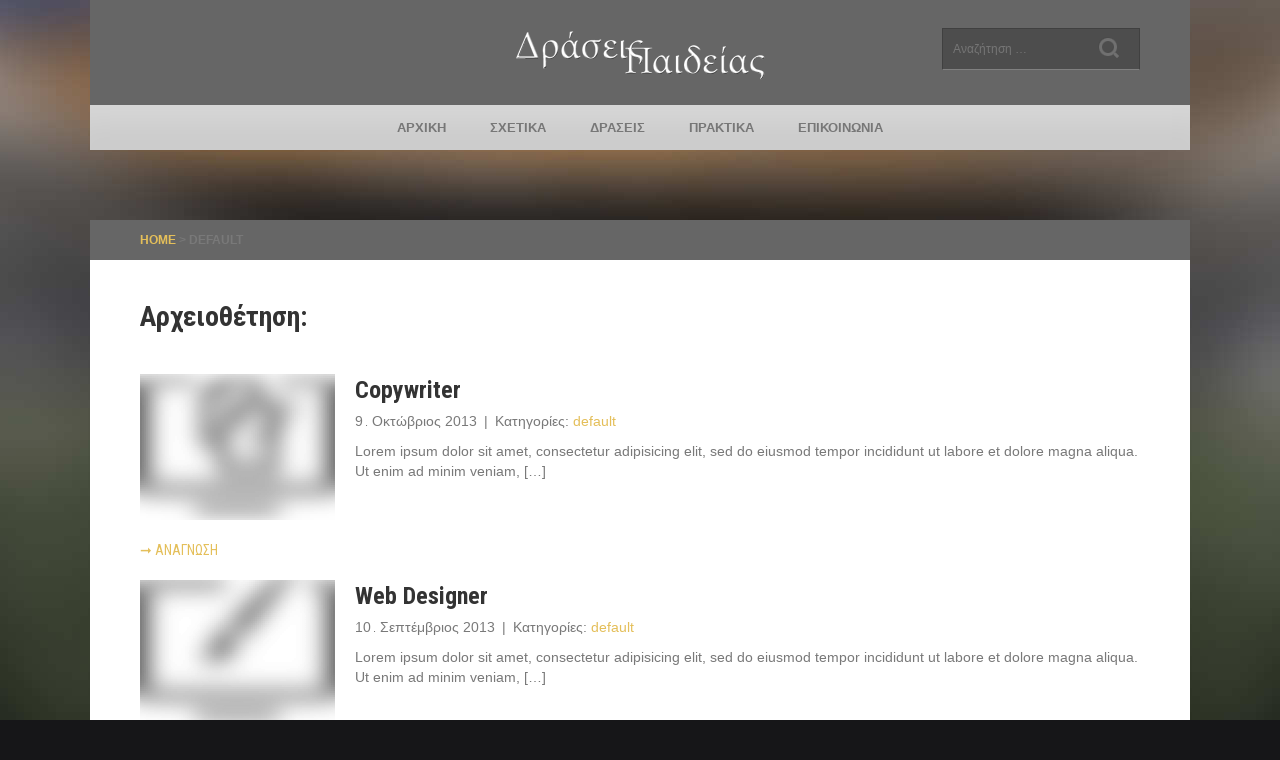

--- FILE ---
content_type: text/html; charset=UTF-8
request_url: https://www.draseis-paideias.gr/offers/default-6/
body_size: 6506
content:
<!doctype html>
<!--[if IE 8]>
<html lang="el"  class="lang-el  ie ie8">
<![endif]-->
<!--[if !(IE 7) | !(IE 8)]><!-->
<html lang="el" class="lang-el " style="background-image: url(https://www.draseis-paideias.gr/wp-content/uploads/background1.jpg); background-color: rgba(22, 22, 24, 1); background-repeat: no-repeat; background-position: top center; background-attachment: scroll;">
<!--<![endif]-->
<head>
	<meta charset="UTF-8" />
	<meta name="viewport" content="width=device-width" />
	<link rel="profile" href="http://gmpg.org/xfn/11" />
	<link rel="pingback" href="https://www.draseis-paideias.gr/xmlrpc.php" />

		<link href="https://www.draseis-paideias.gr/wp-content/uploads/favicon3.png" rel="icon" type="image/x-icon" />

			<title>default | Κατηγορίες Θέσεων Εργασίας | Δράσεις Παιδείας</title>

	

<link rel='dns-prefetch' href='//fonts.googleapis.com' />
<link rel='dns-prefetch' href='//s.w.org' />
		<script type="text/javascript">
			window._wpemojiSettings = {"baseUrl":"https:\/\/s.w.org\/images\/core\/emoji\/13.0.1\/72x72\/","ext":".png","svgUrl":"https:\/\/s.w.org\/images\/core\/emoji\/13.0.1\/svg\/","svgExt":".svg","source":{"concatemoji":"https:\/\/www.draseis-paideias.gr\/wp-includes\/js\/wp-emoji-release.min.js"}};
			!function(e,a,t){var n,r,o,i=a.createElement("canvas"),p=i.getContext&&i.getContext("2d");function s(e,t){var a=String.fromCharCode;p.clearRect(0,0,i.width,i.height),p.fillText(a.apply(this,e),0,0);e=i.toDataURL();return p.clearRect(0,0,i.width,i.height),p.fillText(a.apply(this,t),0,0),e===i.toDataURL()}function c(e){var t=a.createElement("script");t.src=e,t.defer=t.type="text/javascript",a.getElementsByTagName("head")[0].appendChild(t)}for(o=Array("flag","emoji"),t.supports={everything:!0,everythingExceptFlag:!0},r=0;r<o.length;r++)t.supports[o[r]]=function(e){if(!p||!p.fillText)return!1;switch(p.textBaseline="top",p.font="600 32px Arial",e){case"flag":return s([127987,65039,8205,9895,65039],[127987,65039,8203,9895,65039])?!1:!s([55356,56826,55356,56819],[55356,56826,8203,55356,56819])&&!s([55356,57332,56128,56423,56128,56418,56128,56421,56128,56430,56128,56423,56128,56447],[55356,57332,8203,56128,56423,8203,56128,56418,8203,56128,56421,8203,56128,56430,8203,56128,56423,8203,56128,56447]);case"emoji":return!s([55357,56424,8205,55356,57212],[55357,56424,8203,55356,57212])}return!1}(o[r]),t.supports.everything=t.supports.everything&&t.supports[o[r]],"flag"!==o[r]&&(t.supports.everythingExceptFlag=t.supports.everythingExceptFlag&&t.supports[o[r]]);t.supports.everythingExceptFlag=t.supports.everythingExceptFlag&&!t.supports.flag,t.DOMReady=!1,t.readyCallback=function(){t.DOMReady=!0},t.supports.everything||(n=function(){t.readyCallback()},a.addEventListener?(a.addEventListener("DOMContentLoaded",n,!1),e.addEventListener("load",n,!1)):(e.attachEvent("onload",n),a.attachEvent("onreadystatechange",function(){"complete"===a.readyState&&t.readyCallback()})),(n=t.source||{}).concatemoji?c(n.concatemoji):n.wpemoji&&n.twemoji&&(c(n.twemoji),c(n.wpemoji)))}(window,document,window._wpemojiSettings);
		</script>
		<style type="text/css">
img.wp-smiley,
img.emoji {
	display: inline !important;
	border: none !important;
	box-shadow: none !important;
	height: 1em !important;
	width: 1em !important;
	margin: 0 .07em !important;
	vertical-align: -0.1em !important;
	background: none !important;
	padding: 0 !important;
}
</style>
	<link rel='stylesheet' id='wp-block-library-css'  href='https://www.draseis-paideias.gr/wp-includes/css/dist/block-library/style.min.css' type='text/css' media='all' />
<link rel='stylesheet' id='rs-plugin-settings-css'  href='https://www.draseis-paideias.gr/wp-content/plugins/revslider/public/assets/css/rs6.css' type='text/css' media='all' />
<style id='rs-plugin-settings-inline-css' type='text/css'>
#rs-demo-id {}
</style>
<link rel='stylesheet' id='jquery-colorbox-css'  href='https://www.draseis-paideias.gr/wp-content/themes/sportclub/ait-theme/assets/colorbox/colorbox.min.css' type='text/css' media='all' />
<link rel='stylesheet' id='element-placeholder-css'  href='https://www.draseis-paideias.gr/wp-content/themes/sportclub/ait-theme/assets/ait/element-placeholder.css' type='text/css' media='all' />
<link rel='stylesheet' id='jquery-selectbox-css'  href='https://www.draseis-paideias.gr/wp-content/themes/sportclub/design/css/libs/jquery.selectbox.css' type='text/css' media='all' />
<link rel='stylesheet' id='font-awesome-css'  href='https://www.draseis-paideias.gr/wp-content/themes/sportclub/design/css/libs/font-awesome.css' type='text/css' media='all' />
<link rel='stylesheet' id='jquery-ui-css-css'  href='https://www.draseis-paideias.gr/wp-content/themes/sportclub/ait-theme/assets/jquery-ui-css/jquery-ui.css' type='text/css' media='all' />
<link rel='stylesheet' id='google-font-mainFont-css'  href='//fonts.googleapis.com/css?family=Roboto+Condensed%3A300%2C300italic%2Cregular%2Citalic%2C700%2C700italic&#038;subset=cyrillic-ext%2Cgreek%2Clatin-ext%2Ccyrillic%2Cgreek-ext%2Clatin%2Cvietnamese' type='text/css' media='all' />
<link rel='stylesheet' id='ait-theme-main-base-style-css'  href='https://www.draseis-paideias.gr/wp-content/uploads/cache/sportclub/base-2.0.7.css' type='text/css' media='all' />
<link rel='stylesheet' id='ait-theme-main-style-css'  href='https://www.draseis-paideias.gr/wp-content/uploads/cache/sportclub/style-2.0.7.css' type='text/css' media='all' />
<style id='ait-theme-main-style-inline-css' type='text/css'>
#elm-content-4-main{background-repeat:repeat;background-attachment:scroll;background-position:top center;margin-top:px;padding-top:px;padding-bottom:px;margin-bottom:px;}.elements-sidebar-wrap #elm-content-4-main{margin-top:px;padding-top:px;padding-bottom:px;margin-bottom:px;}.elm-content-4{clear:both;}
</style>
<link rel='stylesheet' id='ait-preloading-effects-css'  href='https://www.draseis-paideias.gr/wp-content/uploads/cache/sportclub/preloading-2.0.7.css' type='text/css' media='all' />
<link rel='stylesheet' id='ait-typography-style-css'  href='https://www.draseis-paideias.gr/wp-content/uploads/cache/sportclub/typography-2.0.7-el.css' type='text/css' media='all' />
<script type='text/javascript' src='https://www.draseis-paideias.gr/wp-includes/js/jquery/jquery.min.js' id='jquery-core-js'></script>
<script type='text/javascript' src='https://www.draseis-paideias.gr/wp-includes/js/jquery/jquery-migrate.min.js' id='jquery-migrate-js'></script>
<script type='text/javascript' src='https://www.draseis-paideias.gr/wp-content/plugins/revslider/public/assets/js/rbtools.min.js' id='tp-tools-js'></script>
<script type='text/javascript' src='https://www.draseis-paideias.gr/wp-content/plugins/revslider/public/assets/js/rs6.min.js' id='revmin-js'></script>
<link rel="https://api.w.org/" href="https://www.draseis-paideias.gr/wp-json/" /><style type="text/css">.recentcomments a{display:inline !important;padding:0 !important;margin:0 !important;}</style>		<script type="text/javascript">
			var AitSettings = {"home":{"url":"https:\/\/www.draseis-paideias.gr"},"ajax":{"url":"https:\/\/www.draseis-paideias.gr\/wp-admin\/admin-ajax.php","actions":[]},"paths":{"theme":"https:\/\/www.draseis-paideias.gr\/wp-content\/themes\/sportclub","css":"https:\/\/www.draseis-paideias.gr\/wp-content\/themes\/sportclub\/design\/css","js":"https:\/\/www.draseis-paideias.gr\/wp-content\/themes\/sportclub\/design\/js","img":"https:\/\/www.draseis-paideias.gr\/wp-content\/themes\/sportclub\/design\/img"},"l10n":{"datetimes":{"dateFormat":"d MM yy","startOfWeek":"1"}}}		</script>
		<meta name="generator" content="Powered by Slider Revolution 6.3.9 - responsive, Mobile-Friendly Slider Plugin for WordPress with comfortable drag and drop interface." />
<link rel="icon" href="https://www.draseis-paideias.gr/wp-content/uploads/Logo-32.png" sizes="32x32" />
<link rel="icon" href="https://www.draseis-paideias.gr/wp-content/uploads/Logo-32.png" sizes="192x192" />
<link rel="apple-touch-icon" href="https://www.draseis-paideias.gr/wp-content/uploads/Logo-32.png" />
<meta name="msapplication-TileImage" content="https://www.draseis-paideias.gr/wp-content/uploads/Logo-32.png" />
<script type="text/javascript">function setREVStartSize(e){
			//window.requestAnimationFrame(function() {				 
				window.RSIW = window.RSIW===undefined ? window.innerWidth : window.RSIW;	
				window.RSIH = window.RSIH===undefined ? window.innerHeight : window.RSIH;	
				try {								
					var pw = document.getElementById(e.c).parentNode.offsetWidth,
						newh;
					pw = pw===0 || isNaN(pw) ? window.RSIW : pw;
					e.tabw = e.tabw===undefined ? 0 : parseInt(e.tabw);
					e.thumbw = e.thumbw===undefined ? 0 : parseInt(e.thumbw);
					e.tabh = e.tabh===undefined ? 0 : parseInt(e.tabh);
					e.thumbh = e.thumbh===undefined ? 0 : parseInt(e.thumbh);
					e.tabhide = e.tabhide===undefined ? 0 : parseInt(e.tabhide);
					e.thumbhide = e.thumbhide===undefined ? 0 : parseInt(e.thumbhide);
					e.mh = e.mh===undefined || e.mh=="" || e.mh==="auto" ? 0 : parseInt(e.mh,0);		
					if(e.layout==="fullscreen" || e.l==="fullscreen") 						
						newh = Math.max(e.mh,window.RSIH);					
					else{					
						e.gw = Array.isArray(e.gw) ? e.gw : [e.gw];
						for (var i in e.rl) if (e.gw[i]===undefined || e.gw[i]===0) e.gw[i] = e.gw[i-1];					
						e.gh = e.el===undefined || e.el==="" || (Array.isArray(e.el) && e.el.length==0)? e.gh : e.el;
						e.gh = Array.isArray(e.gh) ? e.gh : [e.gh];
						for (var i in e.rl) if (e.gh[i]===undefined || e.gh[i]===0) e.gh[i] = e.gh[i-1];
											
						var nl = new Array(e.rl.length),
							ix = 0,						
							sl;					
						e.tabw = e.tabhide>=pw ? 0 : e.tabw;
						e.thumbw = e.thumbhide>=pw ? 0 : e.thumbw;
						e.tabh = e.tabhide>=pw ? 0 : e.tabh;
						e.thumbh = e.thumbhide>=pw ? 0 : e.thumbh;					
						for (var i in e.rl) nl[i] = e.rl[i]<window.RSIW ? 0 : e.rl[i];
						sl = nl[0];									
						for (var i in nl) if (sl>nl[i] && nl[i]>0) { sl = nl[i]; ix=i;}															
						var m = pw>(e.gw[ix]+e.tabw+e.thumbw) ? 1 : (pw-(e.tabw+e.thumbw)) / (e.gw[ix]);					
						newh =  (e.gh[ix] * m) + (e.tabh + e.thumbh);
					}				
					if(window.rs_init_css===undefined) window.rs_init_css = document.head.appendChild(document.createElement("style"));					
					document.getElementById(e.c).height = newh+"px";
					window.rs_init_css.innerHTML += "#"+e.c+"_wrapper { height: "+newh+"px }";				
				} catch(e){
					console.log("Failure at Presize of Slider:" + e)
				}					   
			//});
		  };</script>

	
</head>
<body class="archive tax-ait-offers term-default-6 term-31 element-content element-page-title element-seo sticky-menu-enabled header-two layout-narrow">

	<div id="page" class="hfeed">
		<div class="page-container head">
				<header id="masthead" class="site-header" role="banner">
					<div class="header-container grid-main">
						<div class="site-logo">
							<a href="https://www.draseis-paideias.gr/" title="Δράσεις Παιδείας" rel="home"><img src="https://www.draseis-paideias.gr/wp-content/uploads/Logo-250.png" alt="logo" /></a>
							<p class="site-description"></p>
						</div>

						<div class="site-tools">
						</div>
						<div class="site-search">
<form role="search" method="get" class="search-form" action="https://www.draseis-paideias.gr/">
	<div>
		<label>
			<span class="screen-reader-text">Αναζήτηση για:</span>
			<input type="text" class="search-field" placeholder="Αναζήτηση &hellip;" value="" name="s" title="Αναζήτηση για:" />
		</label>
		<input type="submit" class="search-submit" value="Αναζήτηση" />
	</div>
</form>
						</div>


					</div>

					<div class="menu-container">
						<div class="grid-main">
							<nav class="main-nav" role="navigation">
								<div class="main-nav-wrap">
									<h3 class="menu-toggle">Μενού</h3>
<div class="nav-menu-container nav-menu-main megaWrapper"><ul id="menu-kurio-epano-menou" class="ait-megamenu"><li id="menu-item-2989" class="menu-item menu-item-type-post_type menu-item-object-page menu-item-home"><a href="https://www.draseis-paideias.gr/">Αρχική</a></li>
<li id="menu-item-2990" class="menu-item menu-item-type-post_type menu-item-object-page"><a href="https://www.draseis-paideias.gr/about/">Σχετικά</a></li>
<li id="menu-item-2994" class="menu-item menu-item-type-custom menu-item-object-custom menu-item-has-children"><a href="#">Δράσεις</a>
<ul class="sub-menu">
	<li id="menu-item-2992" class="menu-item menu-item-type-post_type menu-item-object-page"><a href="https://www.draseis-paideias.gr/ekdromes-sxoleion/">Εκδρομές Σχολείων</a></li>
	<li id="menu-item-2993" class="menu-item menu-item-type-post_type menu-item-object-page"><a href="https://www.draseis-paideias.gr/ekpaideutika-programmata/">Εκπαιδευτικά Προγράμματα</a></li>
	<li id="menu-item-2995" class="menu-item menu-item-type-post_type menu-item-object-page"><a href="https://www.draseis-paideias.gr/ulopoiisi-camps/">Υλοποίηση Camps</a></li>
	<li id="menu-item-2991" class="menu-item menu-item-type-post_type menu-item-object-page"><a href="https://www.draseis-paideias.gr/athlitikes-akadimies/">Αθλητικές ακαδημίες</a></li>
</ul>
</li>
<li id="menu-item-3100" class="menu-item menu-item-type-post_type menu-item-object-page"><a href="https://www.draseis-paideias.gr/praktika/">Πρακτικά</a></li>
<li id="menu-item-3007" class="menu-item menu-item-type-post_type menu-item-object-page"><a href="https://www.draseis-paideias.gr/epikoinonia/">Επικοινωνία</a></li>
</ul></div>								</div>
							</nav>
						</div>
					</div>
				</header><!-- #masthead -->

			<div class="sticky-menu menu-container" >
				<div class="grid-main">
					<div class="site-logo">
						<a href="https://www.draseis-paideias.gr/" title="Δράσεις Παιδείας" rel="home"><img src="https://www.draseis-paideias.gr/wp-content/uploads/Logo-250.png" alt="logo" /></a>
					</div>
					<nav class="main-nav">
						<!-- wp menu here -->
					</nav>
				</div>
			</div>
		</div>



<div id="main" class="elements page-container">

<div class="breadcrumb">
	<div class="grid-main">
		<nav class="breadcrumbs"><span class="breadcrumb-begin"><a href="https://www.draseis-paideias.gr" title="Δράσεις Παιδείας" rel="home" class="breadcrumb-begin">Home</a></span> <span class="breadcrumb-sep">&#62;</span> <span class="breadcrumb-end">default</span></nav>
	</div>
</div>

	





	 															

	 
	 



<div style="display: none;">
archive-title
Αρχειοθέτηση:












</div>


<div class="page-title">
	<div class="grid-main">
		<header class="entry-header">

			<div class="entry-title archive-title">


				<div class="entry-title-wrap">

					<h1>Αρχειοθέτηση:</h1>
					



				</div>
			</div>




		</header><!-- /.entry-header -->
	</div>
</div>







<div class="page-title" style="display: none">
	<div class="grid-main">
		<header class="entry-header">


			<div class="entry-title archive-title">
				<div class="entry-title-wrap">

					<h1>
						 		Αρχειοθέτηση Κατηγορίας: default

											</h1>



				</div><!-- /.entry-title-wrap -->
			</div><!-- /.entry-title -->



		</header><!-- /.entry-header -->
	</div>
</div>



	<div class="main-sections">

				<section id="elm-content-4-main" class="elm-main elm-content-main ">

					<div class="elm-wrapper elm-content-wrapper">

<div id="primary" class="content-area">
	<div id="content" class="content-wrap" role="main">







						<article  id="ait-job-offer-834"   class="post-834 ait-job-offer type-ait-job-offer status-publish has-post-thumbnail hentry ait-offers-default-6" >
				<header class="entry-header ">

					<div class="entry-thumbnail">
							<div class="entry-thumbnail-wrap entry-content">
							<a href="https://www.draseis-paideias.gr/job-offer/copywriter-2/" class="thumb-link">
								<span class="entry-thumbnail-icon">
									<img src="https://www.draseis-paideias.gr/wp-content/uploads/cache/images/copywriter3/copywriter3-67023203.png" />
								</span>
							</a>
							</div>

						<div class="entry-meta">

							
	      					
						</div><!-- /.entry-meta -->
					</div>

					<div class="entry-title">


						

						<div class="entry-title-wrap">

							<h2><a href="https://www.draseis-paideias.gr/job-offer/copywriter-2/">Copywriter</a></h2>
	 



	<span class="entry-date updated ">

		
		

								 

		


			<time class="date" datetime="2013-10-09T11:16:28+03:00">
				<span class="link-day">
					9<small>.</small>
				</span>
				<span class="link-month">
					Οκτώβριος
				</span>
				<span class="link-year">
					2013
				</span>
			</time>


	</span>

							<div class="entry-data">

<span class="categories">

	Kατηγορίες:  <span class="cat-links"><a href="https://www.draseis-paideias.gr/offers/default-6/" rel="tag">default</a></span>

</span>
							
							</div>

						</div><!-- /.entry-title-wrap -->
						

					</div><!-- /.entry-title -->


					<div class="entry-content loop">
						<p>Lorem ipsum dolor sit amet, consectetur adipisicing elit, sed do eiusmod tempor incididunt ut labore et dolore magna aliqua. Ut enim ad minim veniam, [&hellip;]</p>

					</div><!-- .entry-content -->

				<footer class="entry-footer">
					<a href="https://www.draseis-paideias.gr/job-offer/copywriter-2/" class="more"><span class="meta-nav">&#10142;</span> Ανάγνωση</a>
				</footer><!-- .entry-footer -->


				</header><!-- /.entry-header -->



			</article>




						<article  id="ait-job-offer-351"   class="post-351 ait-job-offer type-ait-job-offer status-publish has-post-thumbnail hentry ait-offers-default-6" >
				<header class="entry-header ">

					<div class="entry-thumbnail">
							<div class="entry-thumbnail-wrap entry-content">
							<a href="https://www.draseis-paideias.gr/job-offer/web-design/" class="thumb-link">
								<span class="entry-thumbnail-icon">
									<img src="https://www.draseis-paideias.gr/wp-content/uploads/cache/images/web-designer3/web-designer3-4275379917.png" />
								</span>
							</a>
							</div>

						<div class="entry-meta">

							
	      					
						</div><!-- /.entry-meta -->
					</div>

					<div class="entry-title">


						

						<div class="entry-title-wrap">

							<h2><a href="https://www.draseis-paideias.gr/job-offer/web-design/">Web Designer</a></h2>
	 



	<span class="entry-date updated ">

		
		

								 

		


			<time class="date" datetime="2013-09-10T08:46:28+03:00">
				<span class="link-day">
					10<small>.</small>
				</span>
				<span class="link-month">
					Σεπτέμβριος
				</span>
				<span class="link-year">
					2013
				</span>
			</time>


	</span>

							<div class="entry-data">

<span class="categories">

	Kατηγορίες:  <span class="cat-links"><a href="https://www.draseis-paideias.gr/offers/default-6/" rel="tag">default</a></span>

</span>
							
							</div>

						</div><!-- /.entry-title-wrap -->
						

					</div><!-- /.entry-title -->


					<div class="entry-content loop">
						<p>Lorem ipsum dolor sit amet, consectetur adipisicing elit, sed do eiusmod tempor incididunt ut labore et dolore magna aliqua. Ut enim ad minim veniam, [&hellip;]</p>

					</div><!-- .entry-content -->

				<footer class="entry-footer">
					<a href="https://www.draseis-paideias.gr/job-offer/web-design/" class="more"><span class="meta-nav">&#10142;</span> Ανάγνωση</a>
				</footer><!-- .entry-footer -->


				</header><!-- /.entry-header -->



			</article>


	
	

	
	  



	<nav class="nav-single pagination-below" role="navigation">
	
	
	
	</nav>


	</div><!-- #content -->
</div><!-- #primary -->

<script id="elm-content-4-script">
jQuery(window).on('load', function() {
		jQuery("#elm-content-4-main").find('img').each(function(){
			if(jQuery(this).parent().hasClass('wp-caption')){
				jQuery(this).parent().addClass('load-finished');
			} else {
				jQuery(this).addClass('load-finished');
			}
		});
		jQuery("#elm-content-4-main").addClass('load-finished');
});
</script>
					</div><!-- .elm-wrapper -->

				</section>
	</div><!-- .main-sections -->
</div><!-- #main .elements -->



	<footer id="footer" class="footer page-container" role="contentinfo">

		<div class="footer-widgets">
			<div class="footer-widgets-wrap grid-main">
				<div class="footer-widgets-container">


																		<div class="widget-area __footer-0 widget-area-1">
<div id="text-12" class="widget-container widget_text"><div class="widget"><div class="widget-title"><!-- no widget title --></div><div class="widget-content">			<div class="textwidget"><p style="text-align:center;"><img alt="logo" src="https://www.draseis-paideias.gr/wp-content/uploads/Logo-250.png"></p>
</div>
		</div></div></div>						</div>

				</div>
			</div>
		</div>

 		<div class="site-footer">
			<div class="site-footer-wrap grid-main">
<div class="nav-menu-container nav-menu-footer megaWrapper"><ul id="menu-menou-kato" class="ait-megamenu"><li id="menu-item-2997" class="menu-item menu-item-type-post_type menu-item-object-page menu-item-home"><a href="https://www.draseis-paideias.gr/">Αρχική</a></li>
<li id="menu-item-2996" class="menu-item menu-item-type-post_type menu-item-object-page"><a href="https://www.draseis-paideias.gr/about/">Σχετικά</a></li>
<li id="menu-item-3101" class="menu-item menu-item-type-post_type menu-item-object-page"><a href="https://www.draseis-paideias.gr/praktika/">Πρακτικά</a></li>
<li id="menu-item-3008" class="menu-item menu-item-type-post_type menu-item-object-page"><a href="https://www.draseis-paideias.gr/epikoinonia/">Επικοινωνία</a></li>
</ul></div>				<div class="footer-text"></div>
			</div>
		</div>

	</footer><!-- /#footer -->
</div><!-- /#page -->

<link rel='stylesheet' id='so-css-sportclub-css'  href='https://www.draseis-paideias.gr/wp-content/uploads/so-css/so-css-sportclub.css' type='text/css' media='all' />
<script type='text/javascript' src='https://www.draseis-paideias.gr/wp-includes/js/underscore.min.js' id='underscore-js'></script>
<script type='text/javascript' src='https://www.draseis-paideias.gr/wp-content/themes/sportclub/ait-theme/assets/ait/ait.js' id='ait-js'></script>
<script type='text/javascript' src='https://www.draseis-paideias.gr/wp-content/themes/sportclub/ait-theme/assets/colorbox/jquery.colorbox.min.js' id='jquery-colorbox-js'></script>
<script type='text/javascript' src='https://www.draseis-paideias.gr/wp-includes/js/jquery/ui/core.min.js' id='jquery-ui-core-js'></script>
<script type='text/javascript' src='https://www.draseis-paideias.gr/wp-includes/js/jquery/ui/datepicker.min.js' id='jquery-ui-datepicker-js'></script>
<script type='text/javascript' id='jquery-ui-datepicker-js-after'>
jQuery(document).ready(function(jQuery){jQuery.datepicker.setDefaults({"closeText":"\u039a\u03bb\u03b5\u03af\u03c3\u03b9\u03bc\u03bf","currentText":"\u03a3\u03ae\u03bc\u03b5\u03c1\u03b1","monthNames":["\u0399\u03b1\u03bd\u03bf\u03c5\u03ac\u03c1\u03b9\u03bf\u03c2","\u03a6\u03b5\u03b2\u03c1\u03bf\u03c5\u03ac\u03c1\u03b9\u03bf\u03c2","\u039c\u03ac\u03c1\u03c4\u03b9\u03bf\u03c2","\u0391\u03c0\u03c1\u03af\u03bb\u03b9\u03bf\u03c2","\u039c\u03ac\u03b9\u03bf\u03c2","\u0399\u03bf\u03cd\u03bd\u03b9\u03bf\u03c2","\u0399\u03bf\u03cd\u03bb\u03b9\u03bf\u03c2","\u0391\u03cd\u03b3\u03bf\u03c5\u03c3\u03c4\u03bf\u03c2","\u03a3\u03b5\u03c0\u03c4\u03ad\u03bc\u03b2\u03c1\u03b9\u03bf\u03c2","\u039f\u03ba\u03c4\u03ce\u03b2\u03c1\u03b9\u03bf\u03c2","\u039d\u03bf\u03ad\u03bc\u03b2\u03c1\u03b9\u03bf\u03c2","\u0394\u03b5\u03ba\u03ad\u03bc\u03b2\u03c1\u03b9\u03bf\u03c2"],"monthNamesShort":["\u0399\u03b1\u03bd","\u03a6\u03b5\u03b2","\u039c\u03b1\u03c1","\u0391\u03c0\u03c1","\u039c\u03b1\u0390","\u0399\u03bf\u03cd\u03bd","\u0399\u03bf\u03cd\u03bb","\u0391\u03c5\u03b3","\u03a3\u03b5\u03c0","\u039f\u03ba\u03c4","\u039d\u03bf\u03ad","\u0394\u03b5\u03ba"],"nextText":"\u0395\u03c0\u03cc\u03bc\u03b5\u03bd\u03bf","prevText":"\u03a0\u03c1\u03bf\u03b7\u03b3\u03bf\u03cd\u03bc\u03b5\u03bd\u03b1","dayNames":["\u039a\u03c5\u03c1\u03b9\u03b1\u03ba\u03ae","\u0394\u03b5\u03c5\u03c4\u03ad\u03c1\u03b1","\u03a4\u03c1\u03af\u03c4\u03b7","\u03a4\u03b5\u03c4\u03ac\u03c1\u03c4\u03b7","\u03a0\u03ad\u03bc\u03c0\u03c4\u03b7","\u03a0\u03b1\u03c1\u03b1\u03c3\u03ba\u03b5\u03c5\u03ae","\u03a3\u03ac\u03b2\u03b2\u03b1\u03c4\u03bf"],"dayNamesShort":["\u039a\u03c5","\u0394\u03b5","\u03a4\u03c1","\u03a4\u03b5","\u03a0\u03b5","\u03a0\u03b1","\u03a3\u03b1"],"dayNamesMin":["\u039a","\u0394","\u03a4","\u03a4","\u03a0","\u03a0","\u03a3"],"dateFormat":"d MM yy","firstDay":1,"isRTL":false});});
</script>
<script type='text/javascript' src='https://www.draseis-paideias.gr/wp-content/themes/sportclub/ait-theme/@framework/admin/assets/libs/datepicker/jquery-ui-i18n.min.js' id='datepicker-translation-js'></script>
<script type='text/javascript' src='https://www.draseis-paideias.gr/wp-content/themes/sportclub/design/js/libs/jquery.selectbox-0.2.js' id='jquery-selectbox-js'></script>
<script type='text/javascript' src='https://www.draseis-paideias.gr/wp-content/themes/sportclub/design/js/libs/jquery.raty-2.5.2.js' id='jquery-raty-js'></script>
<script type='text/javascript' src='https://www.draseis-paideias.gr/wp-content/themes/sportclub/design/js/libs/jquery-waypoints-2.0.3.js' id='jquery-waypoints-js'></script>
<script type='text/javascript' src='https://www.draseis-paideias.gr/wp-content/themes/sportclub/design/js/libs/jquery.infieldlabel-0.1.4.js' id='jquery-infieldlabels-js'></script>
<script type='text/javascript' src='https://www.draseis-paideias.gr/wp-content/themes/sportclub/design/js/mobile.js' id='ait-mobile-script-js'></script>
<script type='text/javascript' src='https://www.draseis-paideias.gr/wp-content/themes/sportclub/design/js/menu.js' id='ait-menu-script-js'></script>
<script type='text/javascript' src='https://www.draseis-paideias.gr/wp-includes/js/jquery/ui/accordion.min.js' id='jquery-ui-accordion-js'></script>
<script type='text/javascript' src='https://www.draseis-paideias.gr/wp-content/themes/sportclub/ait-theme/assets/bxslider/jquery.bxslider.min.js' id='jquery-bxslider-js'></script>
<script type='text/javascript' src='https://www.draseis-paideias.gr/wp-content/themes/sportclub/design/js/portfolio-item.js' id='ait-portfolio-script-js'></script>
<script type='text/javascript' src='https://www.draseis-paideias.gr/wp-content/themes/sportclub/design/js/custom.js' id='ait-custom-script-js'></script>
<script type='text/javascript' src='https://www.draseis-paideias.gr/wp-content/themes/sportclub/design/js/script.js' id='ait-script-js'></script>
<script type='text/javascript' src='https://www.draseis-paideias.gr/wp-content/plugins/ait-shortcodes/assets/js/rule-btn.js' id='ait-sc-rule-btn-js'></script>
<script type='text/javascript' src='https://www.draseis-paideias.gr/wp-includes/js/wp-embed.min.js' id='wp-embed-js'></script>



</body>
</html>


--- FILE ---
content_type: text/css
request_url: https://www.draseis-paideias.gr/wp-content/uploads/cache/sportclub/typography-2.0.7-el.css
body_size: 2351
content:
.clearfix{content:".";display:block;height:0;overflow:hidden;clear:both;visibility:hidden;}.borderbox{-moz-box-sizing:border-box;-webkit-box-sizing:border-box;box-sizing:border-box;}.boxshadow0{-moz-box-shadow:0px 0px 5px rgba(0,0,0,0.5);-webkit-box-shadow:0px 0px 5px rgba(0,0,0,0.5);box-shadow:0px 0px 5px rgba(0,0,0,0.5);}.boxshadow1{-moz-box-shadow:0px 2px 5px rgba(0,0,0,0.3);-webkit-box-shadow:0px 2px 5px rgba(0,0,0,0.3);box-shadow:0px 2px 5px rgba(0,0,0,0.3);}.rounded{-moz-border-radius:100%;-webkit-border-radius:100%;border-radius:100%;}.text-overflow{white-space:nowrap;overflow:hidden;text-overflow:ellipsis;}input#s{-webkit-appearance:textfield;}.slideMenu li > ul{opacity:0;-moz-transition:opacity 0.7s;-webkit-transition:opacity 0.7s;transition:opacity 0.7s;overflow:hidden;}.slideMenu li:hover > ul{opacity:1;}.slideMenu li:hover > ul:hover{overflow:visible;}.slideMenu li > ul > li{margin-top:-500px;-moz-transition:margin-top 0.3s ease-in-out 0s;-webkit-transition:margin-top 0.3s ease-in-out 0s;transition:margin-top 0.3s ease-in-out 0s;}.slideMenuOff li > ul{opacity:1;overflow:visible;}.slideMenuOff li > ul > li{margin-top:0px;}.fadeMenu li > ul{opacity:0;-moz-transition:opacity 0.5s;-webkit-transition:opacity 0.5s;transition:opacity 0.5s;overflow:hidden;height:0px;}.fadeMenu li:hover > ul{opacity:1;height:auto;}.fadeMenu li:hover > ul:hover{overflow:visible;}.fadeMenuOff li > ul{opacity:1;overflow:visible;height:auto;}.search-style form.search-form,.search-style form#searchform{padding:0;height:30px;width:100%;border:solid 1px #ddd;overflow:hidden;background:#fff;}.search-style form.search-form div,.search-style form#searchform div{padding-right:32px;position:relative;}.search-style form.search-form label,.search-style form#searchform label{display:block;padding:0px 5px;}.search-style form.search-form input#s,.search-style form#searchform input#s{margin:0 5px;-webkit-appearance:textfield;}.search-style form.search-form .screen-reader-text,.search-style form#searchform .screen-reader-text{display:none;}.search-style form.search-form input.search-field,.search-style form.search-form input,.search-style form#searchform input.search-field,.search-style form#searchform input{height:30px;line-height:30px;background:#fff;border:none;-moz-box-sizing:border-box;-webkit-box-sizing:border-box;box-sizing:border-box;padding:0px;font-style:italic;margin:0;width:100%;-moz-border-radius:0;-webkit-border-radius:0;border-radius:0;}.search-style form.search-form input.search-field,.search-style form#searchform input.search-field{-webkit-appearance:textfield;}.search-style form.search-form input.search-submit,.search-style form.search-form input#searchsubmit,.search-style form#searchform input.search-submit,.search-style form#searchform input#searchsubmit{width:30px;height:20px;padding:0px;margin-top:5px;border:none;border-left:solid 1px #ddd;font-size:0px;line-height:0px;text-indent:-9999px;background:transparent url('https://www.draseis-paideias.gr/wp-content/themes/sportclub/design/img/ico_search_button.png') no-repeat;background-position:center center;position:absolute;top:0px;right:0px;cursor:pointer;}.wooButton{font-family:Roboto Condensed;font-weight:400;font-style:normal;color:#8e6e17;background:#e4bf5a;padding:8px 15px 12px;text-align:center;-moz-box-shadow:inset 0 -5px 0 rgba(0,0,0,0.1);-webkit-box-shadow:inset 0 -5px 0 rgba(0,0,0,0.1);box-shadow:inset 0 -5px 0 rgba(0,0,0,0.1);border:none;text-transform:uppercase;}.wooBorderImage{display:inline-block;padding:5px;background:#fff;border:solid 1px #ddd;}.wooQtyForm{float:left;}.wooQtyForm .minus,.wooQtyForm .plus,.wooQtyForm .qty.text{-moz-box-sizing:border-box;-webkit-box-sizing:border-box;box-sizing:border-box;display:inline;width:35px;height:35px;padding:0;vertical-align:middle;border:solid 1px #d0d0d0;}.wooQtyForm .minus,.wooQtyForm .plus{font-family:Roboto Condensed;font-weight:400;font-style:normal;font-size:15px;color:#9d9d9d;background:#f7f7f7;cursor:pointer;}.wooQtyForm .qty.text{background:#fff;text-align:center;}.wooQtyForm .qty.text::-webkit-outer-spin-button,.wooQtyForm .qty.text::-webkit-inner-spin-button{-webkit-appearance:none;margin:0;}.resetUlBullet ul,.resetUlBullet{list-style-type:none;margin-bottom:0;}.resetUlBullet ul li,.resetUlBullet li{padding:0;position:relative;}.resetUlBullet ul li:before,.resetUlBullet li:before{content:"";width:auto;height:auto;background:none;-moz-border-radius:0;-webkit-border-radius:0;border-radius:0;position:relative;display:none;}.lang-el body{font-family:"Helvetica Neue", Helvetica, Arial, sans-serif;font-weight:normal;font-style:normal;}.lang-el h1,.lang-el h2,.lang-el h3,.lang-el h4,.lang-el h5,.lang-el h6{font-family:Roboto Condensed;font-weight:400;font-style:normal;}.lang-el h1 strong,.lang-el h2 strong,.lang-el h3 strong,.lang-el h4 strong,.lang-el h5 strong,.lang-el h6 strong{font-family:Roboto Condensed;font-weight:400;font-style:normal;}.lang-el strong{font-weight:bold;}.lang-el a.comment-reply-link{font-weight:bold;}.lang-el input,.lang-el textarea{font-family:"Helvetica Neue", Helvetica, Arial, sans-serif;font-weight:normal;font-style:normal;}.lang-el select{font-family:"Helvetica Neue", Helvetica, Arial, sans-serif;font-weight:normal;font-style:normal;}.lang-el input[type="submit"]{font-family:Roboto Condensed;font-weight:400;font-style:normal;}.lang-el input[type="reset"]{font-family:Roboto Condensed;font-weight:400;font-style:normal;}.lang-el blockquote{font-style:italic;}.lang-el .site-logo a,.lang-el .site-logo a:hover{font-family:Roboto Condensed;font-weight:700;font-style:normal;}.lang-el .nav-menu-main > ul > li > a{font-weight:bold;}.lang-el .breadcrumb{font-weight:bold;}.lang-el .ui-datepicker{font-family:"Helvetica Neue", Helvetica, Arial, sans-serif;font-weight:normal;font-style:normal;}.lang-el .ui-datepicker .ui-widget-header{font-family:Roboto Condensed;font-weight:400;font-style:normal;}.lang-el .ui-datepicker table th{font-weight:bold;}.lang-el .ui-datepicker table td a.ui-state-default{font-weight:normal;}.lang-el .site-search label .screen-reader-text{font-weight:bold;}.lang-el .entry-content .tabstyle1 table thead th{font-family:Roboto Condensed;font-weight:400;font-style:normal;}.lang-el .entry-content table thead th{font-weight:bold;}.lang-el .entry-content table tbody th{font-weight:bold;}.lang-el .more{font-family:Roboto Condensed;font-weight:400;font-style:normal;}.lang-el #respond h3	small{font-family:"Helvetica Neue", Helvetica, Arial, sans-serif;font-weight:normal;font-style:normal;font-weight:bold;}.lang-el #respond form label .required{font-weight:bold;}.lang-el .comments-link .comments-count{font-weight:bold;}.lang-el .commentlist .comment-meta .fn{font-weight:bold;}.lang-el .hentry.sticky .featured-post{font-weight:bold;}.lang-el .ait-sc-button .title{font-family:Roboto Condensed;font-weight:400;font-style:normal;}.lang-el .elm-portfolio .filters-wrapper .filter-wrapper .selected{font-family:Roboto Condensed;font-weight:400;font-style:normal;}.lang-el .elm-posts-main .item-info{font-family:Roboto Condensed;font-weight:700;font-style:normal;}.lang-el .elm-events-main .item-info{font-family:Roboto Condensed;font-weight:400;font-style:normal;}.lang-el .elm-events-main .item-info strong{font-weight:normal;}.lang-el .elm-events-main .layout-box .event-date .entry-date{font-family:Roboto Condensed;font-weight:700;font-style:normal;}.lang-el .elm-events-main .layout-list .event-date .entry-date .link-day{font-family:Roboto Condensed;font-weight:400;font-style:normal;}.lang-el .elm-events-main .layout-list .event-date .entry-date .link-month{font-family:Roboto Condensed;font-weight:400;font-style:normal;}.lang-el .elm-job-offers-main .job-contact{font-family:Roboto Condensed;font-weight:400;font-style:normal;}.lang-el .elm-job-offers-main .job-contact strong{font-weight:normal;}.lang-el .elm-job-offers-main .item-duration strong{font-weight:normal;}.lang-el .elm-testimonials-main .item .item-info .item-author{font-family:Roboto Condensed;font-weight:400;font-style:normal;}.lang-el .elm-toggles-main .ait-tabs ul.ait-tabs-nav li a{font-family:Roboto Condensed;font-weight:400;font-style:normal;}.lang-el .elm-toggles-main .ait-tabs-vertical li .ait-tab-hover{font-family:Roboto Condensed;font-weight:400;font-style:normal;}.lang-el .elm-toggles-main .ait-tabs .tabs-wrapper .selected{font-family:Roboto Condensed;font-weight:400;font-style:normal;}.lang-el .elm-toggles-main .responsive-tabs-select{font-family:Roboto Condensed;font-weight:400;font-style:normal;}.lang-el .elm-price-table .table-header .table-price{font-family:Roboto Condensed;font-weight:700;font-style:normal;}.lang-el .elm-price-table .table-button a{font-family:Roboto Condensed;font-weight:700;font-style:normal;}.lang-el .elm-opening-hours-main .day-title h5{font-family:"Helvetica Neue", Helvetica, Arial, sans-serif;font-weight:normal;font-style:normal;font-weight:bold;}.lang-el .elm-countdown-main .clock-data	.clock-text{font-family:Roboto Condensed;font-weight:700;font-style:normal;}.lang-el .elm-countdown-main .clock-data	.clock-value{font-family:Roboto Condensed;font-weight:700;font-style:normal;}.lang-el .elm-counters-main .counter-title{font-family:Roboto Condensed;font-weight:700;font-style:normal;}.lang-el .elm-counters-main .counter-type-textbox .type-text{font-family:Roboto Condensed;font-weight:700;font-style:normal;}.lang-el .elm-google-map	 .gmap-infowindow-content p{font-family:"Helvetica Neue", Helvetica, Arial, sans-serif;font-weight:normal;font-style:normal;}.lang-el .elm-member-main .member-title .member-position-title{font-weight:bold;}.lang-el .elm-matches-main{font-family:Roboto Condensed;font-weight:400;font-style:normal;}.lang-el .elm-matches-main .match-previous .match-teamA-name,.lang-el .elm-matches-main .match-previous .match-teamB-name{font-family:"Helvetica Neue", Helvetica, Arial, sans-serif;font-weight:normal;font-style:normal;font-weight:bold;}.lang-el .elm-matches-main .score-value{font-family:"Helvetica Neue", Helvetica, Arial, sans-serif;font-weight:normal;font-style:normal;}.lang-el .elm-matches-main .match-container.match-next .match-teamA-name{font-family:"Helvetica Neue", Helvetica, Arial, sans-serif;font-weight:normal;font-style:normal;font-weight:bold;}.lang-el .elm-matches-main .match-container.match-next .match-teamB-name{font-family:"Helvetica Neue", Helvetica, Arial, sans-serif;font-weight:normal;font-style:normal;font-weight:bold;}.lang-el .elm-matches-main.no-matches{font-family:"Helvetica Neue", Helvetica, Arial, sans-serif;font-weight:normal;font-style:normal;}.lang-el .elm-contact-form-main form p .input-row .input-label .label{font-family:Roboto Condensed;font-weight:400;font-style:normal;}.lang-el .widget_posts a.thumb-link h4{font-family:"Helvetica Neue", Helvetica, Arial, sans-serif;font-weight:normal;font-style:normal;font-weight:bold;}.lang-el .widget_calendar th{font-weight:bold;}.lang-el .widget_calendar tbody td#today{font-weight:bold;}.lang-el .widget_calendar tbody td a{font-weight:bold;}.lang-el .widget_rss .widget-title{font-family:Roboto Condensed;font-weight:400;font-style:normal;}.ait-woocommerce-cart-widget .mini_cart_item > a,.widget_shopping_cart .mini_cart_item > a{font-weight:bold;}body.woocommerce ul.products li a .onsale,body.woocommerce-page ul.products li a .onsale,.woocommerce ul.products li a .onsale{font-family:Roboto Condensed;font-weight:700;font-style:normal;}body.woocommerce ul.products li a h2,body.woocommerce-page ul.products li a h2,.woocommerce ul.products li a h2{font-family:Roboto Condensed;font-weight:300;font-style:normal;}body.woocommerce ul.products li a.product_type_variable,body.woocommerce-page ul.products li a.product_type_variable,.woocommerce ul.products li a.product_type_variable{font-family:Roboto Condensed;font-weight:400;font-style:normal;}body.woocommerce ul.products li a .price .amount,body.woocommerce-page ul.products li a .price .amount,.woocommerce ul.products li a .price .amount{font-family:Roboto Condensed;font-weight:300;font-style:normal;}body.woocommerce div.product.hentry .summary .product_title,body.woocommerce-page div.product.hentry .summary .product_title,.woocommerce div.product.hentry .summary .product_title{font-family:Roboto Condensed;font-weight:300;font-style:normal;}body.woocommerce div.product.hentry .summary .price,body.woocommerce-page div.product.hentry .summary .price,.woocommerce div.product.hentry .summary .price{font-family:Roboto Condensed;font-weight:300;font-style:normal;}body.woocommerce div.product.hentry .summary .cart .single_add_to_cart_button,body.woocommerce-page div.product.hentry .summary .cart .single_add_to_cart_button,.woocommerce div.product.hentry .summary .cart .single_add_to_cart_button{font-family:Roboto Condensed;font-weight:700;font-style:normal;}body.woocommerce div.product.hentry .woocommerce-tabs .tabs	li a,body.woocommerce-page div.product.hentry .woocommerce-tabs .tabs	li a,.woocommerce div.product.hentry .woocommerce-tabs .tabs	li a{font-family:Roboto Condensed;font-weight:700;font-style:normal;}body.woocommerce div.product.hentry .woocommerce-tabs #tab-reviews .commentlist li.comment .comment-text .meta strong,body.woocommerce-page div.product.hentry .woocommerce-tabs #tab-reviews .commentlist li.comment .comment-text .meta strong,.woocommerce div.product.hentry .woocommerce-tabs #tab-reviews .commentlist li.comment .comment-text .meta strong{font-weight:bold;}body.woocommerce div.product.hentry .woocommerce-tabs #tab-reviews .commentlist li.comment .comment-text .meta time,body.woocommerce-page div.product.hentry .woocommerce-tabs #tab-reviews .commentlist li.comment .comment-text .meta time,.woocommerce div.product.hentry .woocommerce-tabs #tab-reviews .commentlist li.comment .comment-text .meta time{font-family:Roboto Condensed;font-weight:400;font-style:normal;}body.woocommerce nav.woocommerce-pagination ul li span,body.woocommerce-page nav.woocommerce-pagination ul li span,.woocommerce nav.woocommerce-pagination ul li span{font-family:Roboto Condensed;font-weight:700;font-style:normal;}body.woocommerce .woocommerce-message,body.woocommerce .woocommerce-info,body.woocommerce .woocommerce-error,body.woocommerce-page .woocommerce-message,body.woocommerce-page .woocommerce-info,body.woocommerce-page .woocommerce-error,.woocommerce .woocommerce-message,.woocommerce .woocommerce-info,.woocommerce .woocommerce-error{font-family:"Helvetica Neue", Helvetica, Arial, sans-serif;font-weight:normal;font-style:normal;}body.woocommerce-cart .shop_table.cart th,.woocommerce .shop_table.cart th{font-family:Roboto Condensed;font-weight:700;font-style:normal;}body.woocommerce-cart .shop_table.cart tbody td.product-remove a,.woocommerce .shop_table.cart tbody td.product-remove a{font-weight:bold;}body.woocommerce-cart .cart-collaterals .shipping_calculator h2,.woocommerce .cart-collaterals .shipping_calculator h2{font-family:"Helvetica Neue", Helvetica, Arial, sans-serif;font-weight:normal;font-style:normal;}.shop_table.cart tbody td.product-name .variation dt{font-weight:bold;}.woocommerce label .required{font-weight:bold;}#order_review .cart-subtotal th,#order_review .cart-subtotal td{font-weight:bold;}.methods.payment_methods li label{font-weight:bold;}.pp_woocommerce .comment-respond .stars a{font-family:Roboto Condensed;font-weight:700;font-style:normal;}.ait-woocommerce-cart-widget .cart_list li	.description a.title,.widget_shopping_cart .cart_list li	.description a.title{font-family:Roboto Condensed;font-weight:400;font-style:normal;}.ait-woocommerce-cart-widget .cart_list li .description .quantity,.widget_shopping_cart .cart_list li .description .quantity{font-family:Roboto Condensed;font-weight:300;font-style:normal;}body.woocommerce-page .ait-woocommerce-cart-widget .cart-wrapper .cart-content .total strong,.woocommerce .cart-wrapper .cart-content .total strong{font-family:"Helvetica Neue", Helvetica, Arial, sans-serif;font-weight:normal;font-style:normal;}body.woocommerce-page .ait-woocommerce-cart-widget .cart-wrapper .cart-content .total .amount,.woocommerce .cart-wrapper .cart-content .total .amount{font-family:"Helvetica Neue", Helvetica, Arial, sans-serif;font-weight:normal;font-style:normal;}

--- FILE ---
content_type: text/css
request_url: https://www.draseis-paideias.gr/wp-content/uploads/so-css/so-css-sportclub.css
body_size: 67
content:
.lang-el h1,
.lang-el h2,
.lang-el h3,
.lang-el h4,
.lang-el h5,
.lang-el h6 {
  font-weight: 700;
}
.elm-services-main .item-title h3 {
  font-size: 25px;
  line-height: normal;
}
.elm-item-organizer .item-text p {
 font-size: 17px;
 line-height: 20px;
}
.elm-has-bg .elm-item-organizer .item {
	background: #f5f5f5;
}